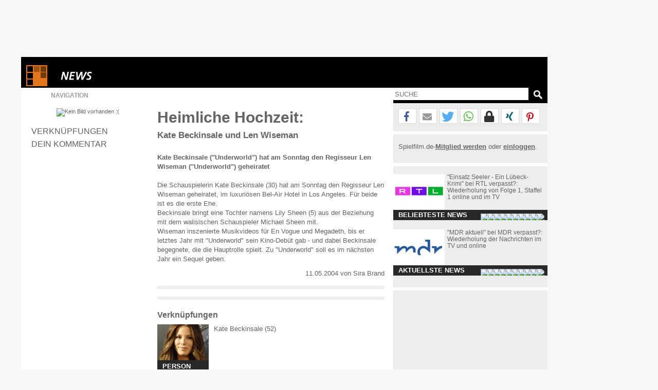

--- FILE ---
content_type: text/html; charset=windows-1252
request_url: https://www.spielfilm.de/news/6459/heimliche-hochzeit-kate-beckinsale-und-len-wiseman
body_size: 13555
content:
<!DOCTYPE html><html lang="de"><head><meta charset="windows-1252"/><meta http-equiv="Content-Type" CONTENT="text/html; charset=WINDOWS-1252"/><title>Heimliche Hochzeit: Kate Beckinsale und Len...iseman</title><meta property="og:url" content="https://www.spielfilm.de/news/6459/heimliche-hochzeit-kate-beckinsale-und-len-wiseman"/><meta property="og:site_name" content="Spielfilm.de"/><meta property="og:type" content="article"/><meta property="og:title" content="Heimliche Hochzeit: Kate Beckinsale und Len...iseman"/><meta property="og:description" content="Kate Beckinsale und Len Wiseman - Kate Beckinsale ('Underworld') hat am Sonntag den Regisseur Len Wiseman ('Underworld') geheiratet  Die ..."/><meta property="og:image" content="https://img.spielfilm.de/n/1/6459-0/kein-bild-vorhanden.jpg"/><meta name="verify-v1" content="N5jI0R85nkghhQn3C35NaMvQIyPF/TLjaUtnklKrsUM="/><link rel="copyright" title="Copyright" href="https://www.spielfilm.de/impressum.html"/><link rel="shortcut icon" href="//www.spielfilm.de/layout/favicon.ico" type="image/x-icon"/><link rel="apple-touch-icon" href="/layout/xapple-touch-icon-57x57.png.pagespeed.ic.LPOvvJBevB.webp"/><link rel="apple-touch-icon" sizes="72x72" href="/layout/xapple-touch-icon-72x72.png.pagespeed.ic.z73bwR25Hp.webp"/><link rel="apple-touch-icon" sizes="76x76" href="/layout/xapple-touch-icon-76x76.png.pagespeed.ic.K6Fb17y0Nr.webp"/><link rel="apple-touch-icon" sizes="114x114" href="/layout/xapple-touch-icon-114x114.png.pagespeed.ic.tNEGKOp7SU.webp"/><link rel="apple-touch-icon" sizes="120x120" href="/layout/xapple-touch-icon-120x120.png.pagespeed.ic.1DaPaFjTkT.webp"/><link rel="apple-touch-icon" sizes="144x144" href="/layout/xapple-touch-icon-144x144.png.pagespeed.ic.wZPkwQJwKh.webp"/><link rel="apple-touch-icon" sizes="152x152" href="/layout/xapple-touch-icon-152x152.png.pagespeed.ic.g7Xw8TgaTl.webp"/><meta name="viewport" content="width=device-width, initial-scale=1.0,maximum-scale=1.0, user-scalable=yes"/><meta name="application-name" content="Spielfilm.de"/><meta name="msapplication-tooltip" content="Spielfilm.de"/><meta name="msapplication-starturl" content="https://www.spielfilm.de"/><meta name="msapplication-TileColor" content="#999999"/><meta name="msapplication-TileImage" content="/layout/windows-icon-144x144.png"/><link rel="author" title="Kontakt" href="mailto:redaktion%40spielfilm.de.de?subject=Spielfilm.de"/><link rel="search" title="Suche" href="https://www.spielfilm.de/suche.html"/><link rel="alternate" type="application/atom+xml" title="Aktuelle News von Spielfilm.de" href="https://www.spielfilm.de/rss.xml?news"/><link rel="dns-prefetch" href="//tools.spielfilm.de/"/><link rel="dns-prefetch" href="//img.spielfilm.de/"/><link rel="dns-prefetch" href="//cdn.consentmanager.net/"/><link rel="dns-prefetch" href="//cdn.netpoint-media.de/"/><link rel="dns-prefetch" href="//cp.spielfilm.de/"/><link rel="dns-prefetch" href="//googletagmanager.com/"/><link rel="dns-prefetch" href="//www.googletagmanager.com/"/><link rel="dns-prefetch" href="//securepubads.g.doubleclick.net/"/><link rel="dns-prefetch" href="//pagead2.googlesyndication.com/"/><link rel="dns-prefetch" href="//buyer.dspx.tv/"/><link rel="dns-prefetch" href="//ads.pubmatic.com/"/><link rel="dns-prefetch" href="//ads.qualitymedianetwork.de/"/><link rel="dns-prefetch" href="//cache-ssl.celtra.com/"/><link rel="dns-prefetch" href="//cdn.f11-ads.com/"/><link rel="preconnect" href="//tools.spielfilm.de/" crossorigin /><link rel="preconnect" href="//img.spielfilm.de/" crossorigin /><link rel="preconnect" href="//cdn.consentmanager.net/" crossorigin /><link rel="preconnect" href="//cdn.netpoint-media.de/" crossorigin /><link rel="preconnect" href="//cp.spielfilm.de/" crossorigin /><link rel="preconnect" href="//googletagmanager.com/" crossorigin /><link rel="preconnect" href="//www.googletagmanager.com/" crossorigin /><link rel="preconnect" href="//securepubads.g.doubleclick.net/" crossorigin /><link rel="preconnect" href="//pagead2.googlesyndication.com/" crossorigin /><link rel="preconnect" href="//ads.pubmatic.com/" crossorigin /><meta name="description" content="Kate Beckinsale und Len Wiseman - Kate Beckinsale ('Underworld') hat am Sonntag den Regisseur Len Wiseman ('Underworld') geheiratet  Die ..."/><link rel="canonical" href="https://www.spielfilm.de/news/6459/heimliche-hochzeit-kate-beckinsale-und-len-wiseman"/><link rel="stylesheet" media="all" type="text/css" href="https://tools.spielfilm.de/css/hq_31.css?add=shariff.complete"/><script type="text/javascript" src="https://tools.spielfilm.de/js/jquery-2.0.3.min.js"></script><script type="text/javascript" src="https://tools.spielfilm.de/js/main.js"></script><script type="text/javascript" src="https://tools.spielfilm.de/js/shariff.min.js"></script></head>
<body>

			<script type="text/plain" class="cmplazyload" data-cmp-vendor="s1429" id="vgwort_s1429">
				(new Image).src = "https://ssl-vg03.met.vgwort.de/na/e2c415cfbf6a472388bb36c700fd7b68";
			</script><div id="wrapper"><div id="ad72890"><div class="ad72890d1">
	
	<div id="npm_1649272"></div>
</div></div><div id="content"><header><div id="header1" class="header1logo">	<a href="https://www.spielfilm.de" title="Zur Startseite von Spielfilm.de" id="logo"><img src="[data-uri]" alt="Logo"/></a><a href="https://www.spielfilm.de/news.html" title="Alle Neuigkeiten aus Kino und Fernsehen"><img src="[data-uri]" alt="News" class="category"/></a><div id="header3"></div>		</div>
		<div id="header2">
		
			<form id="search" method="GET" action="suche.html">
				<input type="text" name="q" required placeholder="SUCHE" autocomplete="off"/>
				<img alt="?" src="[data-uri]" class="magnifier simg" title="Suche"/>
			</form>

			<nav id="nav" class="no-touch">
				<span>Navigation</span>
				<ul>
					<li class="linews"><a href="https://www.spielfilm.de/news.html" title="Aktuelle Neuigkeiten im Überblick">News</a></li>
					<li class="lifilmstarts"><a href="https://www.spielfilm.de/filmstarts.html" title="Alle Filmstarts auf einen Blick">Filmstarts</a></li>
					<li class="likinoprogramm"><a href="https://www.spielfilm.de/kinos.html" title="Kinoprogramm">Kinoprogramm</a></li>
					<li class="litv"><a href="https://www.spielfilm.de/tv.html" title="Was kommt im Fernsehen">TV-Programm</a></li>
				<!--	<li class="lidvd"><a href="https://www.spielfilm.de/dvd-blu-ray.html" title="Neue DVDs und Blu-Rays">DVD &amp; Blu-Ray</a></li> //-->
					<li class="ligewinnspiele"><a href="https://www.spielfilm.de/gewinnspiele.html" title="Gewinnspiele im Überblick">Gewinnspiele</a></li>
					<li class="listars"><a href="https://www.spielfilm.de/stars.html" title="Stars und Sternchen">Stars</a></li>
					<li class="litrailer"><a href="https://www.spielfilm.de/trailer.html" title="Trailer-Updates im Überblick">Trailer</a></li>
<li class="limember"><a href="https://www.spielfilm.de/member.html#mlogin" title="Zum Memberbereich">Login</a></li>				</ul>
			</nav>
		</div>
	</header>


	<section>

<div id="login"><span class="maus fright" onclick="$('#login').fadeOut(600, 'linear');"> </span><form action="#" method="POST"><input type="text" name="name" value="" placeholder="E-Mail"/> <input type="password" name="passwd" value="" placeholder="***" autocomplete="on"/> <br class="br460"/> <input type="button" name="Login" value="Login" id="loginbutton"/> <b>oder</b><input type="button" name="LoginFb" value="Login" id="loginbuttonfb" onclick="loc('https://www.spielfilm.de/login/login.php?social=Facebook&amp;r=www.spielfilm.de/news/6459/heimliche-hochzeit-kate-beckinsale-und-len-wiseman')"/> </form></div><div class="padding10index"><div id="col1"><figure itemscope itemtype="http://schema.org/ImageObject"><img src="//www.spielfilm.de/layout/xdefault_news_2.png.pagespeed.ic.I6pSEnbFrK.webp" alt="Kein Bild vorhanden :(" class="imgs1" itemprop="image"/></figure><nav><ul class="News-Navigation"><li><a href="#verknuepfungen" title="Verknüpfungen">Verknüpfungen</a></li><li><a href="#kommentar" title="Dein Kommentar">Dein Kommentar</a></li></ul></nav></div><div id="col2" itemscope itemtype="http://schema.org/Article"><h1 itemprop="name">Heimliche Hochzeit:</h1><h2>Kate Beckinsale und Len Wiseman</h2><div itemprop="articleBody"><b>Kate Beckinsale ("Underworld") hat am Sonntag den Regisseur Len
Wiseman ("Underworld") geheiratet</b><br/>
<br/>
Die Schauspielerin Kate Beckinsale (30) hat am Sonntag den
Regisseur Len Wiseman geheiratet, im luxuriösen Bel-Air Hotel in
Los Angeles. Für beide ist es die erste Ehe.<br/>
Beckinsale bringt eine Tochter namens Lily Sheen (5) aus der
Beziehung mit dem walisischen Schauspieler Michael Sheen mit.<br/>
Wiseman inszenierte Musikvideos für En Vogue und Megadeth, bis er
letztes Jahr mit "Underworld" sein Kino-Debüt gab - und dabei
Beckinsale begegnete, die die Hauptrolle spielt. Zu "Underworld"
soll es im nächsten Jahr ein Sequel geben.</div><div class="byline"><time datetime="2004-05-11" title="11.05.2004" itemprop="datePublished" content="2004-05-11">11.05.2004</time>  von  <address class="author" itemprop="author"> <span itemprop="name">Sira Brand</span></address></div><aside><hr/><div id="npdynvid">
	<div id="npm_5024693"></div>
</div>
<hr/><h3 id="verknuepfungen">Verknüpfungen<span onclick="tipps();" class="hide">Alle anzeigen</span></h3><div class="tipp"><div class="tippimg"><img src="https://img.spielfilm.de/p/2/1296-129169/kate-beckinsale.webp" alt="Kate Beckinsale"/><div>Person</div></div><div class="tippcon"><a href="https://www.spielfilm.de/stars/1296/kate-beckinsale" title="Kate Beckinsale">Kate Beckinsale (52)</a></div></div><div class="tipp"><div class="tippimg"><img src="https://img.spielfilm.de/p/2/20431-152617/len-wiseman.webp" alt="Len Wiseman"/><div>Person</div></div><div class="tippcon"><a href="https://www.spielfilm.de/stars/20431/len-wiseman" title="Len Wiseman">Len Wiseman (52)</a></div></div><br class="clear"/><script type="text/javascript">$('.tipp').each(function(){$(this).attr('title',$('a',this).attr('title'));$('img',this).click(function(){link=$(this).parent().parent();loc($('a',link).attr('href'));});});function tipps(){if($('#verknuepfungen span').html()=='Alle anzeigen'){$('#verknuepfungen span').html('Anzeige minimieren');$('.tipp2').removeClass('hide');$('.tippimg').each(function(){if($('img',this).attr('data-src')){$('img',this).attr('src',$('img',this).attr('data-src'));$('img',this).removeAttr('data-src');};});}else{$('#verknuepfungen span').html('Alle anzeigen');$('.tipp2').addClass('hide');};resizecol();}</script><hr class="margintop5"/><h3 id="weiterenews">Weitere Nachrichten</h3><div class="tipp newsnav"><div class="tippimg"><img src="[data-uri]" alt="Vorige News"/><div>Vorige</div></div><div class="tippcon"><a href="https://www.spielfilm.de/news/6461/maenner-in-roecken-wuenscht-sich-brad-pitt" title="Männer in Röcken Wünscht sich Brad Pitt">Männer in Röcken</a><br/>Wünscht sich Brad Pitt</div></div><div class="tipp newsnav"><div class="tippimg"><img src="[data-uri]" alt="Nächste News"/><div>Nächste</div></div><div class="tippcon"><a href="https://www.spielfilm.de/news/6461/maenner-in-roecken-wuenscht-sich-brad-pitt" title="Männer in Röcken Wünscht sich Brad Pitt">Männer in Röcken</a><br/>Wünscht sich Brad Pitt</div></div><script type="text/javascript">$('.newsnav').each(function(){$(this).attr('title',$('a',this).attr('title'));$('img',this).click(function(){link=$(this).parent().parent();loc($('a',link).attr('href'));});});</script><hr/><h3 id="kommentar">Dein Kommentar</h3><div id="con_form"><img src="[data-uri]" alt="Kommentar schreiben"/><form method="post"><input type="hidden" id="con_user_id" name="con_user_id" value="0"/><input type="hidden" id="con_page_id" name="con_page_id" value="3"/><input type="hidden" id="con_page_id_2" name="con_page_id_2" value="3"/><input type="hidden" id="con_page_id_sub" name="con_page_id_sub" value="6459"/><input type="hidden" id="con_page_id_sub_2" name="con_page_id_sub_2" value="6459"/><input type="hidden" id="con_user_to" name="con_user_to" value=""/><input type="hidden" id="con_user" name="con_user" value="0"/><input type="text" id="con_name" name="con_name" value="" placeholder="Name" required /><input type="email" id="con_email" name="con_email" value="" placeholder="E-Mail" required /><textarea rows="3" cols="20" id="con_message" name="con_message" disabled required></textarea><br class="clear"/><div id="logininfo">Login mit <a href="#" onclick="show_login();loc('#login');" title="Login">Spielfilm.de</a> - <a href="#" title="Ohne Login" onclick="CON.no_login();return false;">ohne Login</a> fortsetzen.</div><input type="button" id="con_submit" value="Kommentar abgeben" onclick="CON.send();return false;"/><input type="button" id="con_help" value="?" onclick="loc2('https://www.spielfilm.de/impressum.html#kommentare');"/></form><br class="clear"/></div><br/><hr class="margintop5"/><div id="taboolaDiv"></div><br/><br/></aside><script type="application/ld+json">{
			"@context": "https://schema.org",
			"@type": "BreadcrumbList",
			"itemListElement":[{
				"@type": "ListItem", "position": 1,
				"item": {
					"@id": "https://www.spielfilm.de",
					"name": "Spielfilm.de"
				}
			}, {
				"@type": "ListItem", "position": 2,
				"item": {
					"@id": "https://www.spielfilm.de/News.html",
					"name": "News"
				}
			}, {
				"@type": "ListItem", "position": 3,
				"item": {
					"@id": "https://www.spielfilm.de/news/6459/heimliche-hochzeit-kate-beckinsale-und-len-wiseman",
					"name": "Heimliche Hochzeit:"
				}
			}]
		}</script></div><div id="col3"><hr class="nocol3"/><div class="shariff" data-url="https://www.spielfilm.de/news/6459/heimliche-hochzeit-kate-beckinsale-und-len-wiseman" data-theme="white" data-mail-url="mailto:" data-mail-subject="Neuigkeiten auf Spielfilm.de" data-mail-body="Schau dir an, was ich auf Spielfilm.de entdeckt habe: https://www.spielfilm.de/news/6459/heimliche-hochzeit-kate-beckinsale-und-len-wiseman" data-button-style="icon" data-lang="de" data-services="[&quot;facebook&quot;,&quot;mail&quot;,&quot;twitter&quot;,&quot;whatsapp&quot;,&quot;threema&quot;,&quot;xing&quot;,&quot;pinterest&quot;]"></div><hr class="col3"/><div class="socialb">Spielfilm.de-<a href="https://www.spielfilm.de/member.html#mregister" title="Zur Community beitreten"><b>Mitglied werden</b></a> oder <a href="https://www.spielfilm.de/member.html" title="Login in die Spielfilm-Community"><b>einloggen</b></a>.<br class="clear"/><br/></div><hr/><aside class="boxaside boxaside1 touch"><img src="https://img.spielfilm.de/n/2/97721-260560/rtl.webp" alt="RTL" class="boxasideimg maus"/><div class="content maus">"Einsatz Seeler - Ein Lübeck-Krimi" bei RTL verpasst?: Wiederholung von Folge 1, Staffel 1 online und im TV<br/></div><div class="footer">Beliebteste News</div></aside><br class="clear"/><aside class="boxaside boxaside2 touch"><img src="https://img.spielfilm.de/n/2/69638-260229/mdr-logo.webp" alt="MDR Logo" class="boxasideimg maus"/><div class="content maus">"MDR aktuell" bei MDR verpasst?: Wiederholung der Nachrichten im TV und online<br/></div><div class="footer">Aktuellste News</div></aside><br class="clear"/>	<script>var box1=[{"id":"97721","type":"news","datum":"2026-01-20","zeit":"19:50:03","headline":"\"Einsatz Seeler - Ein L\u00fcbeck-Krimi\" bei RTL verpasst?: Wiederholung von Folge 1, Staffel 1 online und im TV","subline":"","urlt":"'Einsatz Seeler - Ein L\u00fcbeck-Krimi' bei RTL...im TV","url":"https:\/\/www.spielfilm.de\/news\/97721\/einsatz-seeler-ein-luebeck-krimi-bei-rtl-verpasst-wiederholung-von-folge-1-staffel-1-online-und-im-tv","cid":97721,"cat":"news","bildt":"RTL","bild":"https:\/\/img.spielfilm.de\/n\/1\/97721-260560\/rtl.webp","bildk":"https:\/\/img.spielfilm.de\/n\/2\/97721-260560\/rtl.webp"},{"id":"88223","type":"news","datum":"2026-01-21","zeit":"20:00:04","headline":"\"stern TV Reportage - 30 Jahre Familie Ritter\" bei RTL: Wiederholung der Reportagereihe im TV und online","subline":"","urlt":"'stern TV Reportage - 30 Jahre Familie Ritter' bei...online","url":"https:\/\/www.spielfilm.de\/news\/88223\/stern-tv-reportage-30-jahre-familie-ritter-bei-rtl-wiederholung-der-reportagereihe-im-tv-und-online","cid":88223,"cat":"news","bildt":"RTL","bild":"https:\/\/img.spielfilm.de\/n\/1\/88223-260560\/rtl.webp","bildk":"https:\/\/img.spielfilm.de\/n\/2\/88223-260560\/rtl.webp"},{"id":"79440","type":"news","datum":"2026-01-27","zeit":"05:01:27","headline":"Spannende Doppelfolge von Tatort: \"Auskreuzung\" und \"Angst im Dunkeln\" am heutigen Abend","subline":"","urlt":"Spannende Doppelfolge von Tatort: 'Auskreuzung' und...Abend","url":"https:\/\/www.spielfilm.de\/news\/79440\/spannende-doppelfolge-von-tatort-auskreuzung-und-angst-im-dunkeln-am-heutigen-abend","cid":79440,"cat":"news","bildt":"Tatort Logo","bild":"https:\/\/img.spielfilm.de\/n\/1\/79440-260235\/tatort-logo.webp","bildk":"https:\/\/img.spielfilm.de\/n\/2\/79440-260235\/tatort-logo.webp"},{"id":"97740","type":"news","datum":"2026-01-26","zeit":"13:20:03","headline":"\"Crazy Heart\" nochmal sehen: Film von Scott Cooper als Wiederholung online und im TV","subline":"","urlt":"'Crazy Heart' nochmal sehen: Film von Scott Cooper...im TV","url":"https:\/\/www.spielfilm.de\/news\/97740\/crazy-heart-nochmal-sehen-film-von-scott-cooper-als-wiederholung-online-und-im-tv","cid":97740,"cat":"news","bildt":"Crazy Heart","bild":"https:\/\/img.spielfilm.de\/n\/1\/97740-65440\/crazy-heart.webp","bildk":"https:\/\/img.spielfilm.de\/n\/2\/97740-65440\/crazy-heart.webp"},{"id":"86999","type":"news","datum":"2026-01-26","zeit":"00:20:02","headline":"\"Pearl Harbor\" bei Sat.1 verpasst?: Wiederholung online und im TV","subline":"","urlt":"'Pearl Harbor' bei Sat.1 verpasst?: Wiederholung...im TV","url":"https:\/\/www.spielfilm.de\/news\/86999\/pearl-harbor-bei-sat1-verpasst-wiederholung-online-und-im-tv","cid":86999,"cat":"news","bildt":"Pearl Harbor","bild":"https:\/\/img.spielfilm.de\/n\/1\/86999-208303\/pearl-harbor.webp","bildk":"https:\/\/img.spielfilm.de\/n\/2\/86999-208303\/pearl-harbor.webp"},{"id":"97705","type":"news","datum":"2026-01-20","zeit":"01:50:02","headline":"\"Die Rettung der uns bekannten Welt\" nochmal sehen: Wiederholung online und im TV","subline":"","urlt":"'Die Rettung der uns bekannten Welt' nochmal sehen:...im TV","url":"https:\/\/www.spielfilm.de\/news\/97705\/die-rettung-der-uns-bekannten-welt-nochmal-sehen-wiederholung-online-und-im-tv","cid":97705,"cat":"news","bildt":"Die Rettung der uns bekannten Welt","bild":"https:\/\/img.spielfilm.de\/n\/1\/97705-255682\/die-rettung-der-uns-bekannten-welt.webp","bildk":"https:\/\/img.spielfilm.de\/n\/2\/97705-255682\/die-rettung-der-uns-bekannten-welt.webp"},{"id":"87566","type":"news","datum":"2026-01-22","zeit":"01:50:03","headline":"\"Lieber Kurt\" bei Sat.1: Der Spielfilm von Til Schweiger als Wiederholung","subline":"","urlt":"'Lieber Kurt' bei Sat.1: Der Spielfilm von Til...holung","url":"https:\/\/www.spielfilm.de\/news\/87566\/lieber-kurt-bei-sat1-der-spielfilm-von-til-schweiger-als-wiederholung","cid":87566,"cat":"news","bildt":"Lieber Kurt","bild":"https:\/\/img.spielfilm.de\/n\/1\/87566-260702\/lieber-kurt.webp","bildk":"https:\/\/img.spielfilm.de\/n\/2\/87566-260702\/lieber-kurt.webp"},{"id":"97825","type":"news","datum":"2026-01-24","zeit":"20:10:02","headline":"\"Wenn die Musi spielt - Winter Open Air 2026\" bei MDR verpasst?: Wiederholung der Musikshow online und im TV","subline":"","urlt":"'Wenn die Musi spielt - Winter Open Air 2026' bei MDR...im TV","url":"https:\/\/www.spielfilm.de\/news\/97825\/wenn-die-musi-spielt-winter-open-air-2026-bei-mdr-verpasst-wiederholung-der-musikshow-online-und-im-tv","cid":97825,"cat":"news","bildt":"MDR Logo","bild":"https:\/\/img.spielfilm.de\/n\/1\/97825-260229\/mdr-logo.webp","bildk":"https:\/\/img.spielfilm.de\/n\/2\/97825-260229\/mdr-logo.webp"},{"id":"69990","type":"news","datum":"2026-01-27","zeit":"15:00:03","headline":"\"Sturm der Liebe\" bei ARD verpasst?: Wiederholung, Staffel 22 online und im TV","subline":"","urlt":"'Sturm der Liebe' bei ARD verpasst?: Wiederholung,...im TV","url":"https:\/\/www.spielfilm.de\/news\/69990\/sturm-der-liebe-bei-ard-verpasst-wiederholung-staffel-22-online-und-im-tv","cid":69990,"cat":"news","bildt":"Sturm der Liebe","bild":"https:\/\/img.spielfilm.de\/n\/1\/69990-260511\/sturm-der-liebe.webp","bildk":"https:\/\/img.spielfilm.de\/n\/2\/69990-260511\/sturm-der-liebe.webp"},{"id":"97892","type":"news","datum":"2026-01-26","zeit":"12:10:03","headline":"\"Heimweh nach dr\u00fcben\" bei MDR: Film von Hajo Gies als Wiederholung online und im TV","subline":"","urlt":"'Heimweh nach dr\u00fcben' bei MDR: Film von Hajo Gies als...im TV","url":"https:\/\/www.spielfilm.de\/news\/97892\/heimweh-nach-drueben-bei-mdr-film-von-hajo-gies-als-wiederholung-online-und-im-tv","cid":97892,"cat":"news","bildt":"MDR Logo","bild":"https:\/\/img.spielfilm.de\/n\/1\/97892-260229\/mdr-logo.webp","bildk":"https:\/\/img.spielfilm.de\/n\/2\/97892-260229\/mdr-logo.webp"}];var box2=[{"id":"69638","type":"news","datum":"2026-01-27","zeit":"21:00:03","headline":"\"MDR aktuell\" bei MDR verpasst?: Wiederholung der Nachrichten im TV und online","subline":"","urlt":"'MDR aktuell' bei MDR verpasst?: Wiederholung der...online","url":"https:\/\/www.spielfilm.de\/news\/69638\/mdr-aktuell-bei-mdr-verpasst-wiederholung-der-nachrichten-im-tv-und-online","cid":69638,"cat":"news","bildt":"MDR Logo","bild":"https:\/\/img.spielfilm.de\/n\/1\/69638-260229\/mdr-logo.webp","bildk":"https:\/\/img.spielfilm.de\/n\/2\/69638-260229\/mdr-logo.webp"},{"id":"69702","type":"news","datum":"2026-01-27","zeit":"21:00:03","headline":"\"In aller Freundschaft\" nochmal sehen: Wiederholung von Folge 1124 online und im TV","subline":"","urlt":"'In aller Freundschaft' nochmal sehen: Wiederholung...im TV","url":"https:\/\/www.spielfilm.de\/news\/69702\/in-aller-freundschaft-nochmal-sehen-wiederholung-von-folge-1124-online-und-im-tv","cid":69702,"cat":"news","bildt":"In aller Freundschaft","bild":"https:\/\/img.spielfilm.de\/n\/1\/69702-241016\/in-aller-freundschaft.webp","bildk":"https:\/\/img.spielfilm.de\/n\/2\/69702-241016\/in-aller-freundschaft.webp"},{"id":"88411","type":"news","datum":"2026-01-27","zeit":"21:00:03","headline":"\"Lucifer\" bei Super RTL verpasst?: Wiederholung von Folge 17, Staffel 2 online und im TV","subline":"","urlt":"'Lucifer' bei Super RTL verpasst?: Wiederholung von...im TV","url":"https:\/\/www.spielfilm.de\/news\/88411\/lucifer-bei-super-rtl-verpasst-wiederholung-von-folge-17-staffel-2-online-und-im-tv","cid":88411,"cat":"news","bildt":"Lucifer","bild":"https:\/\/img.spielfilm.de\/n\/1\/88411-189517\/lucifer.webp","bildk":"https:\/\/img.spielfilm.de\/n\/2\/88411-189517\/lucifer.webp"},{"id":"90009","type":"news","datum":"2026-01-27","zeit":"21:00:03","headline":"\"Ich dich auch!\" bei ZDFneo: Wiederholung, Staffel 1 online und im TV","subline":"","urlt":"'Ich dich auch!' bei ZDFneo: Wiederholung, Staffel 1...im TV","url":"https:\/\/www.spielfilm.de\/news\/90009\/ich-dich-auch-bei-zdfneo-wiederholung-staffel-1-online-und-im-tv","cid":90009,"cat":"news","bildt":"ZDFneo","bild":"https:\/\/img.spielfilm.de\/n\/1\/90009-260564\/zdfneo.webp","bildk":"https:\/\/img.spielfilm.de\/n\/2\/90009-260564\/zdfneo.webp"},{"id":"93402","type":"news","datum":"2026-01-27","zeit":"21:00:03","headline":"\"Navy CIS: Origins\" bei Sat.1 verpasst?: Wiederholung von Episode 21, Staffel 2 online und im TV","subline":"","urlt":"'Navy CIS: Origins' bei Sat.1 verpasst?: Wiederholung...im TV","url":"https:\/\/www.spielfilm.de\/news\/93402\/navy-cis-origins-bei-sat1-verpasst-wiederholung-von-episode-21-staffel-2-online-und-im-tv","cid":93402,"cat":"news","bildt":"Sat.1","bild":"https:\/\/img.spielfilm.de\/n\/1\/93402-260561\/sat1.webp","bildk":"https:\/\/img.spielfilm.de\/n\/2\/93402-260561\/sat1.webp"},{"id":"93961","type":"news","datum":"2026-01-27","zeit":"21:00:03","headline":"\"TV total Stand-up Club\" nochmal sehen: Wiederholung der Stand-Up-Comedy online und im TV","subline":"","urlt":"'TV total Stand-up Club' nochmal sehen: Wiederholung...im TV","url":"https:\/\/www.spielfilm.de\/news\/93961\/tv-total-stand-up-club-nochmal-sehen-wiederholung-der-stand-up-comedy-online-und-im-tv","cid":93961,"cat":"news","bild":"\/\/www.spielfilm.de\/layout\/default_news.png","bildk":"\/\/www.spielfilm.de\/layout\/default_news_s.png","bildt":"Kein Bild vorhanden :("},{"id":"97934","type":"news","datum":"2026-01-27","zeit":"21:00:03","headline":"\"Die \u00dcberlebenden - Neuanfang nach dem Holocaust\" bei Arte verpasst?: Wiederholung der Geschichte online und im TV","subline":"","urlt":"'Die \u00dcberlebenden - Neuanfang nach dem Holocaust' bei...im TV","url":"https:\/\/www.spielfilm.de\/news\/97934\/die-ueberlebenden-neuanfang-nach-dem-holocaust-bei-arte-verpasst-wiederholung-der-geschichte-online-und-im-tv","cid":97934,"cat":"news","bildt":"Arte","bild":"https:\/\/img.spielfilm.de\/n\/1\/97934-260575\/arte.webp","bildk":"https:\/\/img.spielfilm.de\/n\/2\/97934-260575\/arte.webp"},{"id":"97936","type":"news","datum":"2026-01-27","zeit":"21:00:03","headline":"\"Spurensuche in Gardelegen\" nochmal sehen: Wiederholung der Dokumentation im TV und online","subline":"","urlt":"'Spurensuche in Gardelegen' nochmal sehen:...online","url":"https:\/\/www.spielfilm.de\/news\/97936\/spurensuche-in-gardelegen-nochmal-sehen-wiederholung-der-dokumentation-im-tv-und-online","cid":97936,"cat":"news","bildt":"ARD","bild":"https:\/\/img.spielfilm.de\/n\/1\/97936-260574\/ard.webp","bildk":"https:\/\/img.spielfilm.de\/n\/2\/97936-260574\/ard.webp"},{"id":"68963","type":"news","datum":"2026-01-27","zeit":"20:30:04","headline":"\"Tagesschau\" bei ARD im Stream und TV: Hier sehen Sie die Nachrichten","subline":"","urlt":"'Tagesschau' bei ARD im Stream und TV: Hier sehen Sie...ichten","url":"https:\/\/www.spielfilm.de\/news\/68963\/tagesschau-bei-ard-im-stream-und-tv-hier-sehen-sie-die-nachrichten","cid":68963,"cat":"news","bildt":"ARD","bild":"https:\/\/img.spielfilm.de\/n\/1\/68963-260574\/ard.webp","bildk":"https:\/\/img.spielfilm.de\/n\/2\/68963-260574\/ard.webp"},{"id":"69406","type":"news","datum":"2026-01-27","zeit":"20:30:04","headline":"\"Medical Detectives - Geheimnisse der Gerichtsmedizin\" bei Vox im Stream und TV: Folge 10 der Crimedoku","subline":"","urlt":"'Medical Detectives - Geheimnisse der...medoku","url":"https:\/\/www.spielfilm.de\/news\/69406\/medical-detectives-geheimnisse-der-gerichtsmedizin-bei-vox-im-stream-und-tv-folge-10-der-crimedoku","cid":69406,"cat":"news","bildt":"Medical Detectives - Geheimnisse der Gerichtsmedizin","bild":"https:\/\/img.spielfilm.de\/n\/1\/69406-219935\/medical-detectives-geheimnisse-der-gerichtsmedizin.webp","bildk":"https:\/\/img.spielfilm.de\/n\/2\/69406-219935\/medical-detectives-geheimnisse-der-gerichtsmedizin.webp"}];(function($){BOX={init:function(id){p=eval('box'+id);if(p.length>0){$('aside.boxaside'+id+' .footer').attr('data-selected',0);BOX.set_click('aside.boxaside'+id,p[0]['url'],p[0]['urlt']);for(var i=p.length-1;i>=1;i--){$('aside.boxaside'+id+' .footer').append('<img src="/layout/icon_square_low.png" width="8" height="8" alt="x" class="maus sq'+i+'" onclick="BOX.change('+id+', '+i+');" />');};$('aside.boxaside'+id+' .footer').append('<img src="/layout/icon_square_high.png" alt="x" width="8" height="8" class="maus sq0" onclick="BOX.change('+id+', 0);" />');};$('aside.boxaside'+id).each(function(){$(this).touchwipe({wipeLeft:function(){BOX.swipe(id,true);},wipeRight:function(){BOX.swipe(id,false);}});});},change:function(id,i){p=eval('box'+id);BOX.set_click('aside.boxaside'+id,p[i]['url'],p[i]['urlt']);$('aside.boxaside'+id+' .footer .sq'+$('aside.boxaside'+id+' .footer').attr('data-selected')).attr('src','/layout/icon_square_low.png');$('aside.boxaside'+id+' .footer .sq'+i).attr('alt',' ');$('aside.boxaside'+id+' .footer .sq'+i).attr('src','/layout/icon_square_high.png');$('aside.boxaside'+id+' .footer').attr('data-selected',i);$('aside.boxaside'+id+' .boxasideimg').attr('src','/layout/loading.png');$('aside.boxaside'+id+' .boxasideimg').attr('src',p[i]['bildk']);$('aside.boxaside'+id+' .content').html(p[i]['headline']+'<br />'+p[i]['subline']);},set_click:function(el,url,title){$(el+' .boxasideimg').attr('title',title);$(el+' .content').attr('title',title);$(el+' .boxasideimg').unbind('click');$(el+' .content').unbind('click');$(el+' .boxasideimg').click(function(){loc(url);});$(el+' .content').click(function(){loc(url);});},swipe:function(id,left){p=eval('box'+id);sel=parseInt($('aside.boxaside'+id+' .footer').attr('data-selected'));if(left===false){sel--;}else{sel++;};if(sel<0)sel=p.length-1;else if(sel>p.length-1)sel=0;BOX.change(id,sel);}}})(jQuery);BOX.init(1);BOX.init(2);</script>


<hr/><div class="dconti" style="display:block ! important;"><div class="dcontid"><div id="npm_1649269"></div><br/><div id="npm_5910057"></div></div></div></div>	
	
	<script type="text/javascript">$(document).ready(function(){if($('nav ul a.galerie').length>0){$('#col1 figure img').after('<img src="/layout/icon_cross.png" width="14" height="14" alt="+" class="galery" />');$('#col1 figure img.galery').attr('title',$('nav ul a.galerie').attr('title'));$('#col1 figure img.galery').attr('onclick','loc(\''+$('nav ul a.galerie').attr('href')+'\');');}});</script>	
<br class="clear"/></div>
	</section>
	<footer>
		<div class="padding10">
			&copy; 2026 Spielfilm.de
			<a href="https://www.spielfilm.de/impressum.html" title="Fragen und Antworten im Impressum">Impressum</a>
			<a href="https://www.spielfilm.de/datenschutz.html" title="Datenschutzbestimmungen von Spielfilm.de">Datenschutz</a>
			<a href="https://www.spielfilm.de/agb.html" title="Datenschutzbestimmungen von Spielfilm.de">AGB</a>
			<a href="https://www.spielfilm.de/disclaimer.html" title="Allgemeine Nutzungsbedingungen von Spielfilm.de">Disclaimer</a>
		</div>
	</footer>
	</div>

<div id="ad160600" style="display:block ! important;">
	<div id="npm_1649270"></div>	
</div>	</div>



<div id="ad11">

	<div id="npm_4820150"></div>

</div>

<script type="text/plain" class="cmplazyload" data-cmp-vendor="s26" src="https://www.googletagmanager.com/gtag/js?id=G-LWSWPY8Z24"></script>
<script type="text/plain" class="cmplazyload" data-cmp-vendor="s26">
  window.dataLayer = window.dataLayer || [];
  function gtag(){dataLayer.push(arguments);}
  gtag('js', new Date());
  gtag('config', 'G-LWSWPY8Z24', { 'anonymize_ip': true });

  gtag("event", "news", {"author": "Sira Brand","id": "6459"});</script>
<script>var showprofit=true;</script>



<script>window.profit=function(b){window.ADNPM=window.ADNPM||{};ADNPM.cmd=ADNPM.cmd||[];ADNPM.block=!b;$.getScript("https://cdn.netpoint-media.de/6980.js",function(data,textStatus,jqxhr){});$.ajaxSetup({cache:true});$.getScript("https://brwsrfrm.com/i/script/spielfilmde?ref=https://www.spielfilm.de/");$.ajaxSetup({cache:false});};</script>



<script>!function(C,o,n,t,P,a,s){C['CPObject']=n;C[n]||(C[n]=function(){(C[n].q=C[n].q||[]).push(arguments)});C[n].l=+new Date;a=o.createElement(t);s=o.getElementsByTagName(t)[0];a.src=P;s.parentNode.insertBefore(a,s)}(window,document,'cp','script','https://cp.spielfilm.de/now.js');cp('create','208196ab',{baseUrl:'https://cp.spielfilm.de'});cp('render',{onFullConsent:function(){if(typeof window.isHeadscript==="undefined"){window.isHeadscript=true;window.profit(window.showprofit);};}});cp('authenticate',function(error,user){if(!error&&user.hasValidSubscription()){return true;};});</script>

<script>window.gdprAppliesGlobally=true;if(!("cmp_id"in window)||window.cmp_id<1){window.cmp_id=0}if(!("cmp_cdid"in window)){window.cmp_cdid="a3f9a6b6b126"}if(!("cmp_params"in window)){window.cmp_params=""}if(!("cmp_host"in window)){window.cmp_host="c.delivery.consentmanager.net"}if(!("cmp_cdn"in window)){window.cmp_cdn="cdn.consentmanager.net"}if(!("cmp_proto"in window)){window.cmp_proto="https:"}if(!("cmp_codesrc"in window)){window.cmp_codesrc="1"}window.cmp_getsupportedLangs=function(){var b=["DE","EN","FR","IT","NO","DA","FI","ES","PT","RO","BG","ET","EL","GA","HR","LV","LT","MT","NL","PL","SV","SK","SL","CS","HU","RU","SR","ZH","TR","UK","AR","BS"];if("cmp_customlanguages"in window){for(var a=0;a<window.cmp_customlanguages.length;a++){b.push(window.cmp_customlanguages[a].l.toUpperCase())}}return b};window.cmp_getRTLLangs=function(){var a=["AR"];if("cmp_customlanguages"in window){for(var b=0;b<window.cmp_customlanguages.length;b++){if("r"in window.cmp_customlanguages[b]&&window.cmp_customlanguages[b].r){a.push(window.cmp_customlanguages[b].l)}}}return a};window.cmp_getlang=function(j){if(typeof(j)!="boolean"){j=true}if(j&&typeof(cmp_getlang.usedlang)=="string"&&cmp_getlang.usedlang!==""){return cmp_getlang.usedlang}var g=window.cmp_getsupportedLangs();var c=[];var f=location.hash;var e=location.search;var a="languages"in navigator?navigator.languages:[];if(f.indexOf("cmplang=")!=-1){c.push(f.substr(f.indexOf("cmplang=")+8,2).toUpperCase())}else{if(e.indexOf("cmplang=")!=-1){c.push(e.substr(e.indexOf("cmplang=")+8,2).toUpperCase())}else{if("cmp_setlang"in window&&window.cmp_setlang!=""){c.push(window.cmp_setlang.toUpperCase())}else{if(a.length>0){for(var d=0;d<a.length;d++){c.push(a[d])}}}}}if("language"in navigator){c.push(navigator.language)}if("userLanguage"in navigator){c.push(navigator.userLanguage)}var h="";for(var d=0;d<c.length;d++){var b=c[d].toUpperCase();if(g.indexOf(b)!=-1){h=b;break}if(b.indexOf("-")!=-1){b=b.substr(0,2)}if(g.indexOf(b)!=-1){h=b;break}}if(h==""&&typeof(cmp_getlang.defaultlang)=="string"&&cmp_getlang.defaultlang!==""){return cmp_getlang.defaultlang}else{if(h==""){h="EN"}}h=h.toUpperCase();return h};(function(){var u=document;var v=u.getElementsByTagName;var h=window;var o="";var b="_en";if("cmp_getlang"in h){o=h.cmp_getlang().toLowerCase();if("cmp_customlanguages"in h){for(var q=0;q<h.cmp_customlanguages.length;q++){if(h.cmp_customlanguages[q].l.toUpperCase()==o.toUpperCase()){o="en";break}}}b="_"+o}function x(i,e){var w="";i+="=";var s=i.length;var d=location;if(d.hash.indexOf(i)!=-1){w=d.hash.substr(d.hash.indexOf(i)+s,9999)}else{if(d.search.indexOf(i)!=-1){w=d.search.substr(d.search.indexOf(i)+s,9999)}else{return e}}if(w.indexOf("&")!=-1){w=w.substr(0,w.indexOf("&"))}return w}var k=("cmp_proto"in h)?h.cmp_proto:"https:";if(k!="http:"&&k!="https:"){k="https:"}var g=("cmp_ref"in h)?h.cmp_ref:location.href;var j=u.createElement("script");j.setAttribute("data-cmp-ab","1");var c=x("cmpdesign","cmp_design"in h?h.cmp_design:"");var f=x("cmpregulationkey","cmp_regulationkey"in h?h.cmp_regulationkey:"");var r=x("cmpgppkey","cmp_gppkey"in h?h.cmp_gppkey:"");var n=x("cmpatt","cmp_att"in h?h.cmp_att:"");j.src=k+"//"+h.cmp_host+"/delivery/cmp.php?"+("cmp_id"in h&&h.cmp_id>0?"id="+h.cmp_id:"")+("cmp_cdid"in h?"&cdid="+h.cmp_cdid:"")+"&h="+encodeURIComponent(g)+(c!=""?"&cmpdesign="+encodeURIComponent(c):"")+(f!=""?"&cmpregulationkey="+encodeURIComponent(f):"")+(r!=""?"&cmpgppkey="+encodeURIComponent(r):"")+(n!=""?"&cmpatt="+encodeURIComponent(n):"")+("cmp_params"in h?"&"+h.cmp_params:"")+(u.cookie.length>0?"&__cmpfcc=1":"")+"&l="+o.toLowerCase()+"&o="+(new Date()).getTime();j.type="text/javascript";j.async=true;if(u.currentScript&&u.currentScript.parentElement){u.currentScript.parentElement.appendChild(j)}else{if(u.body){u.body.appendChild(j)}else{var t=v("body");if(t.length==0){t=v("div")}if(t.length==0){t=v("span")}if(t.length==0){t=v("ins")}if(t.length==0){t=v("script")}if(t.length==0){t=v("head")}if(t.length>0){t[0].appendChild(j)}}}var m="js";var p=x("cmpdebugunminimized","cmpdebugunminimized"in h?h.cmpdebugunminimized:0)>0?"":".min";var a=x("cmpdebugcoverage","cmp_debugcoverage"in h?h.cmp_debugcoverage:"");if(a=="1"){m="instrumented";p=""}var j=u.createElement("script");j.src=k+"//"+h.cmp_cdn+"/delivery/"+m+"/cmp"+b+p+".js";j.type="text/javascript";j.setAttribute("data-cmp-ab","1");j.async=true;if(u.currentScript&&u.currentScript.parentElement){u.currentScript.parentElement.appendChild(j)}else{if(u.body){u.body.appendChild(j)}else{var t=v("body");if(t.length==0){t=v("div")}if(t.length==0){t=v("span")}if(t.length==0){t=v("ins")}if(t.length==0){t=v("script")}if(t.length==0){t=v("head")}if(t.length>0){t[0].appendChild(j)}}}})();window.cmp_addFrame=function(b){if(!window.frames[b]){if(document.body){var a=document.createElement("iframe");a.style.cssText="display:none";if("cmp_cdn"in window&&"cmp_ultrablocking"in window&&window.cmp_ultrablocking>0){a.src="//"+window.cmp_cdn+"/delivery/empty.html"}a.name=b;document.body.appendChild(a)}else{window.setTimeout(window.cmp_addFrame,10,b)}}};window.cmp_rc=function(h){var b=document.cookie;var f="";var d=0;while(b!=""&&d<100){d++;while(b.substr(0,1)==" "){b=b.substr(1,b.length)}var g=b.substring(0,b.indexOf("="));if(b.indexOf(";")!=-1){var c=b.substring(b.indexOf("=")+1,b.indexOf(";"))}else{var c=b.substr(b.indexOf("=")+1,b.length)}if(h==g){f=c}var e=b.indexOf(";")+1;if(e==0){e=b.length}b=b.substring(e,b.length)}return(f)};window.cmp_stub=function(){var a=arguments;__cmp.a=__cmp.a||[];if(!a.length){return __cmp.a}else{if(a[0]==="ping"){if(a[1]===2){a[2]({gdprApplies:gdprAppliesGlobally,cmpLoaded:false,cmpStatus:"stub",displayStatus:"hidden",apiVersion:"2.0",cmpId:31},true)}else{a[2](false,true)}}else{if(a[0]==="getUSPData"){a[2]({version:1,uspString:window.cmp_rc("")},true)}else{if(a[0]==="getTCData"){__cmp.a.push([].slice.apply(a))}else{if(a[0]==="addEventListener"||a[0]==="removeEventListener"){__cmp.a.push([].slice.apply(a))}else{if(a.length==4&&a[3]===false){a[2]({},false)}else{__cmp.a.push([].slice.apply(a))}}}}}}};window.cmp_gpp_ping=function(){return{gppVersion:"1.0",cmpStatus:"stub",cmpDisplayStatus:"hidden",supportedAPIs:["tcfca","usnat","usca","usva","usco","usut","usct"],cmpId:31}};window.cmp_gppstub=function(){var a=arguments;__gpp.q=__gpp.q||[];if(!a.length){return __gpp.q}var g=a[0];var f=a.length>1?a[1]:null;var e=a.length>2?a[2]:null;if(g==="ping"){return window.cmp_gpp_ping()}else{if(g==="addEventListener"){__gpp.e=__gpp.e||[];if(!("lastId"in __gpp)){__gpp.lastId=0}__gpp.lastId++;var c=__gpp.lastId;__gpp.e.push({id:c,callback:f});return{eventName:"listenerRegistered",listenerId:c,data:true,pingData:window.cmp_gpp_ping()}}else{if(g==="removeEventListener"){var h=false;__gpp.e=__gpp.e||[];for(var d=0;d<__gpp.e.length;d++){if(__gpp.e[d].id==e){__gpp.e[d].splice(d,1);h=true;break}}return{eventName:"listenerRemoved",listenerId:e,data:h,pingData:window.cmp_gpp_ping()}}else{if(g==="getGPPData"){return{sectionId:3,gppVersion:1,sectionList:[],applicableSections:[0],gppString:"",pingData:window.cmp_gpp_ping()}}else{if(g==="hasSection"||g==="getSection"||g==="getField"){return null}else{__gpp.q.push([].slice.apply(a))}}}}}};window.cmp_msghandler=function(d){var a=typeof d.data==="string";try{var c=a?JSON.parse(d.data):d.data}catch(f){var c=null}if(typeof(c)==="object"&&c!==null&&"__cmpCall"in c){var b=c.__cmpCall;window.__cmp(b.command,b.parameter,function(h,g){var e={__cmpReturn:{returnValue:h,success:g,callId:b.callId}};d.source.postMessage(a?JSON.stringify(e):e,"*")})}if(typeof(c)==="object"&&c!==null&&"__uspapiCall"in c){var b=c.__uspapiCall;window.__uspapi(b.command,b.version,function(h,g){var e={__uspapiReturn:{returnValue:h,success:g,callId:b.callId}};d.source.postMessage(a?JSON.stringify(e):e,"*")})}if(typeof(c)==="object"&&c!==null&&"__tcfapiCall"in c){var b=c.__tcfapiCall;window.__tcfapi(b.command,b.version,function(h,g){var e={__tcfapiReturn:{returnValue:h,success:g,callId:b.callId}};d.source.postMessage(a?JSON.stringify(e):e,"*")},b.parameter)}if(typeof(c)==="object"&&c!==null&&"__gppCall"in c){var b=c.__gppCall;window.__gpp(b.command,function(h,g){var e={__gppReturn:{returnValue:h,success:g,callId:b.callId}};d.source.postMessage(a?JSON.stringify(e):e,"*")},"parameter"in b?b.parameter:null,"version"in b?b.version:1)}};window.cmp_setStub=function(a){if(!(a in window)||(typeof(window[a])!=="function"&&typeof(window[a])!=="object"&&(typeof(window[a])==="undefined"||window[a]!==null))){window[a]=window.cmp_stub;window[a].msgHandler=window.cmp_msghandler;window.addEventListener("message",window.cmp_msghandler,false)}};window.cmp_setGppStub=function(a){if(!(a in window)||(typeof(window[a])!=="function"&&typeof(window[a])!=="object"&&(typeof(window[a])==="undefined"||window[a]!==null))){window[a]=window.cmp_gppstub;window[a].msgHandler=window.cmp_msghandler;window.addEventListener("message",window.cmp_msghandler,false)}};window.cmp_addFrame("__cmpLocator");if(!("cmp_disableusp"in window)||!window.cmp_disableusp){window.cmp_addFrame("__uspapiLocator")}if(!("cmp_disabletcf"in window)||!window.cmp_disabletcf){window.cmp_addFrame("__tcfapiLocator")}if(!("cmp_disablegpp"in window)||!window.cmp_disablegpp){window.cmp_addFrame("__gppLocator")}window.cmp_setStub("__cmp");if(!("cmp_disabletcf"in window)||!window.cmp_disabletcf){window.cmp_setStub("__tcfapi")}if(!("cmp_disableusp"in window)||!window.cmp_disableusp){window.cmp_setStub("__uspapi")}if(!("cmp_disablegpp"in window)||!window.cmp_disablegpp){window.cmp_setGppStub("__gpp")};</script>


<script>function setOffline(e,o){o.dontshow=1;};__cmp('addEventListener',['init',setOffline,false],null);__cmp('addEventListener',['settings',setOffline,false],null);</script>

	

</body>
</html>